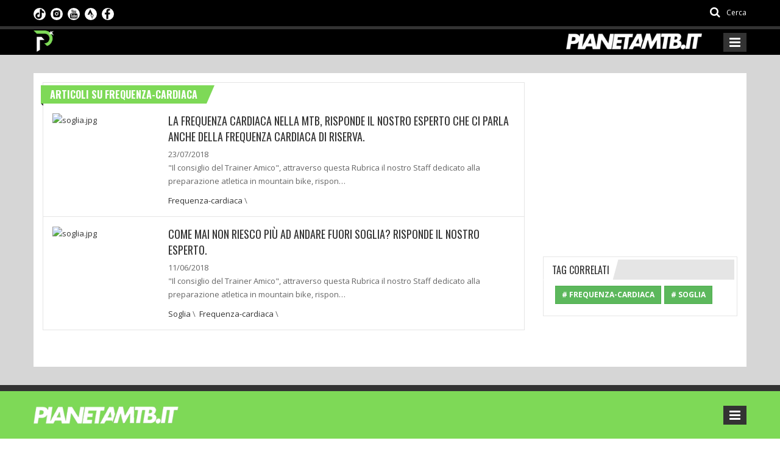

--- FILE ---
content_type: text/html; charset=utf-8
request_url: https://www.pianetamountainbike.it/tag?name=frequenza-cardiaca
body_size: 10016
content:
<!DOCTYPE html>
<html lang="it">
<head prefix="og: http://ogp.me/ns# fb: http://ogp.me/ns/fb# website: http://ogp.me/ns/website#">
    <meta charset="utf-8" />
    <link rel="apple-touch-icon" sizes="180x180" href="/Content/favicon/apple-touch-icon.png">
    <link rel="icon" type="image/png" sizes="32x32" href="/Content/favicon/favicon-32x32.png">
    <link rel="icon" type="image/png" sizes="16x16" href="/Content/favicon/favicon-16x16.png">
    <link rel="manifest" href="/Content/favicon/site.webmanifest">
    <link rel="mask-icon" href="/Content/favicon/safari-pinned-tab.svg" color="#5bbad5">
    <meta name="msapplication-TileColor" content="#da532c">
    <meta name="theme-color" content="#ffffff">
    <title>Articoli su Frequenza-cardiaca - Pianeta Mountain Bike</title>
    <meta name="viewport" content="width=device-width, initial-scale=1.0" />
    <meta name="description" content="La frequenza cardiaca nella mtb, risponde il nostro esperto che ci parla anche della frequenza cardiaca di riserva. - &quot;Il consiglio del Trainer Amico&quot;, attraverso questa Rubrica il nostro Staff dedicato alla preparazione atletica in mountain bike, risponder&#224; ai vostri quesiti. Una domanda alla settimana, tutte le settimane, sempre il luned&#236;.&#160;
&#160;
Domanda di Marco Bertoli. Ho 40 anni, pratico ciclismo da strada o mtb in modo amatoriale, facendo giri per allenarmi con salite, giri in strada di 120, 130km con 2500d+,2800. Sono iscritto a una societ&#224; e " />
    <meta name="keywords" content="Frequenza-cardiaca,Soglia" />
    <meta name="author" content="Pianeta Mountain Bike" />
    <!-- Inizio clickio -->
    <!-- Default Consent Mode config -->
    <script>
        window.dataLayer = window.dataLayer || [];
        function gtag() { dataLayer.push(arguments); }
        gtag('consent', 'default', {
            'ad_storage': 'granted',
            'analytics_storage': 'granted',
            'functionality_storage': 'granted',
            'personalization_storage': 'granted',
            'security_storage': 'granted',
            'ad_user_data': 'granted',
            'ad_personalization': 'granted',
            'wait_for_update': 1500
        });
        gtag('consent', 'default', {
            'region': ['AT', 'BE', 'BG', 'HR', 'CY', 'CZ', 'DK', 'EE', 'FI', 'FR', 'DE', 'GR', 'HU', 'IS', 'IE', 'IT', 'LV', 'LI', 'LT', 'LU', 'MT', 'NL', 'NO', 'PL', 'PT', 'RO', 'SK', 'SI', 'ES', 'SE', 'GB', 'CH'],
            'ad_storage': 'denied',
            'analytics_storage': 'denied',
            'functionality_storage': 'denied',
            'personalization_storage': 'denied',
            'security_storage': 'denied',
            'ad_user_data': 'denied',
            'ad_personalization': 'denied',
            'wait_for_update': 1500
        });
        gtag('set', 'ads_data_redaction', true);
        gtag('set', 'url_passthrough', false);
        (function () {
            const s = { adStorage: { storageName: "ad_storage", serialNumber: 0 }, analyticsStorage: { storageName: "analytics_storage", serialNumber: 1 }, functionalityStorage: { storageName: "functionality_storage", serialNumber: 2 }, personalizationStorage: { storageName: "personalization_storage", serialNumber: 3 }, securityStorage: { storageName: "security_storage", serialNumber: 4 }, adUserData: { storageName: "ad_user_data", serialNumber: 5 }, adPersonalization: { storageName: "ad_personalization", serialNumber: 6 } }; let c = localStorage.getItem("__lxG__consent__v2"); if (c) { c = JSON.parse(c); if (c && c.cls_val) c = c.cls_val; if (c) c = c.split("|"); if (c && c.length && typeof c[14] !== undefined) { c = c[14].split("").map(e => e - 0); if (c.length) { let t = {}; Object.values(s).sort((e, t) => e.serialNumber - t.serialNumber).forEach(e => { t[e.storageName] = c[e.serialNumber] ? "granted" : "denied" }); gtag("consent", "update", t) } } }
            if (Math.random() < 0.05) { if (window.dataLayer && (window.dataLayer.some(e => e[0] === 'js' && e[1] instanceof Date) || window.dataLayer.some(e => e['event'] === 'gtm.js' && e['gtm.start'] == true))) { document.head.appendChild(document.createElement('img')).src = "//clickiocdn.com/utr/gtag/?sid=240609"; } }
        })();
    </script>
    <!-- Clickio Consent Main tag -->
    <script async type="text/javascript" src="//clickiocmp.com/t/consent_240609.js"></script>
    <!-- Fine clickio -->

        <link rel="canonical" href="https://www.pianetamountainbike.it/tag?name=frequenza-cardiaca" />
    

    <link href="https://fonts.googleapis.com/css?family=Open+Sans:300,400,600,700,800|Oswald:300,400,700|Roboto+Condensed:300,300i,400,400i,700,700i" rel="stylesheet" media="print" onload="this.media='all'" />
    <link href="/PianetaMtbStyles?v=BNPYU6G8jxJS8jFMEnBSk8it8_-r7v3t9Qc5EcFhuGI1" rel="stylesheet"/>

    <!--[if lt IE 9]>
        <link rel="stylesheet" href="~/Content/css/ie.css" type="text/css" media="all" />
    <![endif]-->
    <!--[if IE 9]>
        <link rel="stylesheet" href="~/Content/css/ie9.css" type="text/css" media="all" />
    <![endif]-->
    <!-- Taboola AGENZIA ADS -->
    <script>
        window._taboola = window._taboola || [];
        _taboola.push({ article: 'auto' });
        !function (e, f, u, i) {
            if (!document.getElementById(i)) {
                e.async = 1;
                e.src = u;
                e.id = i;
                f.parentNode.insertBefore(e, f);
            }
        }(document.createElement('script'),
            document.getElementsByTagName('script')[0],
            '//cdn.taboola.com/libtrc/pianetamtb/loader.js',
            'tb_loader_script');
        if (window.performance && typeof window.performance.mark == 'function') { window.performance.mark('tbl_ic'); }
    </script>
    <!-- Google Tag Manager AGENZIA -->
    
    <!-- FINE Google Tag Manager AGENZIA -->
    <script>
        (function (d, s, id) {
            var js, fjs = d.getElementsByTagName(s)[0];
            if (d.getElementById(id)) return;
            js = d.createElement(s); js.id = id;
            js.src = "//connect.facebook.net/it_IT/sdk.js#xfbml=1&version=v2.6";
            fjs.parentNode.insertBefore(js, fjs);
        }(document, 'script', 'facebook-jssdk'));
    </script>
    <!-- Twitter -->
    <script>
        !function (d, s, id) { var js, fjs = d.getElementsByTagName(s)[0], p = /^http:/.test(d.location) ? 'http' : 'https'; if (!d.getElementById(id)) { js = d.createElement(s); js.id = id; js.src = p + '://platform.twitter.com/widgets.js'; fjs.parentNode.insertBefore(js, fjs); } }(document, 'script', 'twitter-wjs');
    </script>
        <!-- GA4 Google tag (gtag.js) ex UA-13253017-4 -->
        <script async src="https://www.googletagmanager.com/gtag/js?id=G-XCN4EEQ96G"></script>
        <script>
            window.dataLayer = window.dataLayer || [];
            function gtag() { dataLayer.push(arguments); }
            gtag('js', new Date());

            gtag('config', 'G-XCN4EEQ96G');
        </script>
        <!-- Global site tag (gtag.js) - Google Analytics - Creata da Davide per prova(?) -->
        <script async src="https://www.googletagmanager.com/gtag/js?id=G-3ZYCYQB80M"></script>
        <script>
            window.dataLayer = window.dataLayer || [];
            function gtag() { dataLayer.push(arguments); }
            gtag('js', new Date());

            gtag('config', 'G-3ZYCYQB80M');
        </script>
    <!-- Hotjar Tracking Code for https://www.pianetamountainbike.it/ -->
    <script>
        (function (h, o, t, j, a, r) {
            h.hj = h.hj || function () { (h.hj.q = h.hj.q || []).push(arguments) };
            h._hjSettings = { hjid: 1395101, hjsv: 6 };
            a = o.getElementsByTagName('head')[0];
            r = o.createElement('script'); r.async = 1;
            r.src = t + h._hjSettings.hjid + j + h._hjSettings.hjsv;
            a.appendChild(r);
        })(window, document, 'https://static.hotjar.com/c/hotjar-', '.js?sv=');
    </script>
    
    

    <!-- Matomo ideattiva -->
    <script>
        var _paq = window._paq = window._paq || [];
        /* tracker methods like "setCustomDimension" should be called before "trackPageView" */
        _paq.push(['trackPageView']);
        _paq.push(['enableLinkTracking']);
        (function () {
            var u = "//stats.ideattiva.com/";
            _paq.push(['setTrackerUrl', u + 'matomo.php']);
            _paq.push(['setSiteId', '6']);
            var d = document, g = d.createElement('script'), s = d.getElementsByTagName('script')[0];
            g.async = true; g.src = u + 'matomo.js'; s.parentNode.insertBefore(g, s);
        })();
    </script>
    <!-- Fine Matomo ideattiva -->
</head>
<body class="kopa-sub-page kopa-header-home">
    <!-- Google Tag Manager (noscript) -->
    <noscript>
        <iframe src="https://www.googletagmanager.com/ns.html?id=GTM-MTGNPFL"
                height="0" width="0" style="display:none;visibility:hidden"></iframe>
    </noscript>
    <!-- End Google Tag Manager (noscript) -->
    
    <div id="fb-root"></div>
    <header class="kopa-header">
    <div class="kopa-header-top" style="min-height:1px;background:black">
        <div class="wrapper">
            <div class="header-top-left">
                <div class="social-links style-color">
                    <ul class="clearfix">
                        <li><a title="Seguici su facebook" href="https://www.facebook.com/pianetamountainbike.it/?fref=ts" target="_blank" rel="nofollow" class="fa fa-facebook"></a></li>
                        <li><a title="Feed rss" href="/rss.xml" target="_blank" class="fa fa-rss"></a></li>
                    </ul>
                </div>
                <ul class="social-link-mobile clearfix">
                    <li>
                        <a title="Seguici su TikTok" href="https://www.tiktok.com/@pianetamtb" target="_blank" rel="nofollow">
                            <img src="/Content/images/loghi/tiktok.png" />
                        </a>
                    </li>
                    <li>
                        <a title="Seguici su Instagram" href="https://www.instagram.com/pianetamtb/" target="_blank" rel="nofollow">
                            <img src="/Content/images/loghi/instagram.png" />
                        </a>
                    </li>
                    <li>
                        <a title="Seguici su YouTube" href="https://www.youtube.com/user/PIANETAMTB" target="_blank" rel="nofollow">
                            <img src="/Content/images/loghi/youtube.png" />
                        </a>
                    </li>
                    <li>
                        <a title="Seguici su Strava" href="https://www.strava.com/athletes/26119417" target="_blank" rel="nofollow">
                            <img src="/Content/images/loghi/strava.png" />
                        </a>
                    </li>
                    <li>
                        <a title="Seguici su Facebook" href="https://www.facebook.com/pianetamountainbike.it" target="_blank" rel="nofollow">
                            <img src="/Content/images/loghi/fb.png" />
                        </a>
                    </li>
                </ul>
                <style>
                    .social-link-mobile {
                        list-style: none;
                        margin: 0;
                        padding: 0;
                        float: left;
                    }

                        .social-link-mobile > li {
                            float: left;
                            margin: 0 8px 0 0;
                            padding: 0;
                            /*border-left: 1px solid #ccc;*/
                        }

                            .social-link-mobile > li:first-child {
                                /*border-left-width: 0px;*/
                            }

                        .social-link-mobile li img {
                            height: 20px;
                            width: 20px;
                            border-radius: 10px;
                        }

                    @media (max-width: 767px) {
                        .kopa-header-middle {
                            border-bottom: 3px solid #ccc;
                        }
                    }
                </style>
            </div>
            <div class="header-top-right">
                <div class="kopa-search-box">
                    <a href="#search"><i class="fa fa-search"></i> <span>Cerca</span></a>
                </div>
            </div>
        </div>
    </div>
    <div class="kopa-header-middle">
        <div class="wrapper">
            <div class="kopa-logo">
                <a href="/" title="Pianeta Mountainbike"><img src="/Content/images/loghi/logo-pianetamtb-it-pittogramma.png?v=2" alt="pianeta mtb"></a>
            </div>

            <div class="logo-2">
                <a href="/" title="Pianeta Mountainbike"><img src="/Content/images/loghi/logo-pianetamountainbike-it.png?v=2" alt="pianeta mtb"></a>
            </div>

            <nav class="main-nav-mobile clearfix">
                <a class="pull fa fa-bars"></a>
                <ul class="main-menu-mobile">
                    <li class="">
                        <a href="/" title="Pianeta Mountainbike"><span>Home</span></a>
                    </li>
                    <li class="">
                        <a href="/calendario-gare-mtb" title="Calendari"><span><i class="fa fa-calendar" aria-hidden="true"></i>&nbsp;Calendari</span></a>
                    </li>
                    <li class="">
                        <a href="/tecnica" title="Aziende Tecniche nel settore MTB"><span>Tecnica</span></a>
                    </li>
                    <li class="">
                        <a href="/e-bike" title="eMTB"><span><i class="fa fa-bolt" aria-hidden="true"></i>&nbsp;E-Bike</span></a>
                    </li>
                    <li class="">
                        <a href="/risultati-gare-mtb" title="Gare"><span>Gare</span></a>
                            <ul class="sub-menu">
                                    <li><a href="/risultati-gare-mtb/1-cross-country" title="CROSS COUNTRY">CROSS COUNTRY</a></li>
                                    <li><a href="/risultati-gare-mtb/38960-gare-a-tappe" title="GARE A TAPPE">GARE A TAPPE</a></li>
                                    <li><a href="/risultati-gare-mtb/2-granfondo" title="GRANFONDO MTB">GRANFONDO MTB</a></li>
                                    <li><a href="/risultati-gare-mtb/3-endurance" title="ENDURANCE">ENDURANCE</a></li>
                                    <li><a href="/risultati-gare-mtb/822-ciclocross" title="CICLOCROSS">CICLOCROSS</a></li>
                                    <li><a href="/risultati-gare-mtb/62417-gravel" title="GRAVEL">GRAVEL</a></li>
                                    <li><a href="/risultati-gare-mtb/70052-gravity-giovanile" title="GRAVITY">GRAVITY</a></li>
                            </ul>
                    </li>
                    <li class="">
                        <a href="/rubriche" title="Rubriche"><span>Rubriche</span></a>
                    </li>
                    <li class="">
                        <a href="/team" title="Team MTB"><span>Team</span></a>
                    </li>
                    <li class="">
                        <a href="/contatti" title="Contattare la redazione di Pianeta Mountainbike"><span>Contatti</span></a>
                    </li>
                </ul>
            </nav>
        </div>
    </div>
    <div id="new-box-header">
        <div class="new-header">
            <div class="img-sx">
                <a href="/" title="Pianeta Mountainbike">
                    <img src="/Content/images/loghi/logo-pianetamtb-it-pittogramma.png" alt="pianeta mtb" />
                </a>
            </div>

            <div class="img-dx">
                <a href="/" title="Pianeta Mountainbike">
                    <img src="/Content/images/loghi/logo-pianetamountainbike-it.png" alt="pianeta mtb" />
                </a>
            </div>
            <div class="box-menu">
                <div class="row row-menu" style="margin:0">
                    <div class="bordo"></div>
                    <div class="col-md-1 gradiente"></div>

                    <div class="col-md-4 col-social" style="padding-top:7px;">
                        <nav>
                            <ul class="social">
                                


                                <li class="sc">
                                    <a title="Seguici su TikTok" href="https://www.tiktok.com/@pianetamtb" target="_blank" rel="nofollow">
                                        <img src="/Content/images/loghi/tiktok.png" />
                                    </a>
                                </li>

                                <li class="sc">
                                    <a title="Seguici su Instagram" href="https://www.instagram.com/pianetamtb/" target="_blank" rel="nofollow">
                                        <img src="/Content/images/loghi/instagram.png" />
                                    </a>
                                </li>


                                <li class="sc">
                                    <a title="Seguici su YouTube" href="https://www.youtube.com/user/PIANETAMTB" target="_blank" rel="nofollow">
                                        <img src="/Content/images/loghi/youtube.png" />
                                    </a>
                                </li>


                                <li class="sc">
                                    <a title="Seguici su Strava" href="https://www.strava.com/athletes/26119417" target="_blank" rel="nofollow">

                                        <img src="/Content/images/loghi/strava.png" />
                                    </a>
                                </li>

                                <li class="sc">
                                    <a title="Seguici su Facebook" href="https://www.facebook.com/pianetamountainbike.it" target="_blank" rel="nofollow">
                                        <img src="/Content/images/loghi/fb.png" />
                                    </a>
                                </li>


                                
                                
                            </ul>
                        </nav>
                    </div>
                    <div class="col-md-7 col-menu" style="padding:0">
                        <nav class="main-nav-menu">
                            <ul class="my-main-menu">
                                <li class="">
                                    <a href="/" title="Pianeta Mountainbike"><span>Home</span></a>
                                </li>
                                <li class="">
                                    <a href="/calendario-gare-mtb" title="Calendari"><span><i class="fa fa-calendar" aria-hidden="true"></i>&nbsp;Calendari</span></a>
                                    <ul class="my-sub-menu">
                                        <li><a href="/calendario-gare-mtb/cross-country" title="Cross Country 2026">Cross Country</a></li>
                                        <li><a href="/calendario-gare-mtb/granfondo" title="Granfondo 2026">Granfondo</a></li>
                                        <li><a href="/calendario-gare-mtb/endurance" title="Endurance 2026">Endurance</a></li>
                                        <li><a href="/calendario-gare-mtb/ciclocross" title="Ciclocross 2026">Ciclocross</a></li>
                                        <li><a href="/calendario-gare-mtb/gara-a-tappe" title="Gara a tappe 2026">Gara a tappe</a></li>
                                        <li><a href="/calendario-gare-mtb/xc-eliminator" title="XC eliminator 2026">XC eliminator</a></li>
                                        <li><a href="/calendario-gare-mtb/gravel" title="Gravel 2026">Gravel</a></li>
                                    </ul>
                                </li>
                                <li class="">
                                    <a href="/tecnica" title="Aziende Tecniche nel settore MTB"><span>Tecnica</span></a>
                                </li>
                                <li class="">
                                    <a href="/e-bike" class="menu-item-effect" title="eMTB"><span class="text-c1"><i class="fa fa-bolt" aria-hidden="true"></i></span>&nbsp;<span class="text-c2">E-Bike</span></a>
                                </li>
                                <li class="">
                                    <a href="/risultati-gare-mtb" title="Gare"><span>Gare</span></a>
                                        <ul class="my-sub-menu">
                                                <li><a href="/risultati-gare-mtb/1-cross-country" title="CROSS COUNTRY">CROSS COUNTRY</a></li>
                                                <li><a href="/risultati-gare-mtb/38960-gare-a-tappe" title="GARE A TAPPE">GARE A TAPPE</a></li>
                                                <li><a href="/risultati-gare-mtb/2-granfondo" title="GRANFONDO MTB">GRANFONDO MTB</a></li>
                                                <li><a href="/risultati-gare-mtb/3-endurance" title="ENDURANCE">ENDURANCE</a></li>
                                                <li><a href="/risultati-gare-mtb/822-ciclocross" title="CICLOCROSS">CICLOCROSS</a></li>
                                                <li><a href="/risultati-gare-mtb/62417-gravel" title="GRAVEL">GRAVEL</a></li>
                                                <li><a href="/risultati-gare-mtb/70052-gravity-giovanile" title="GRAVITY">GRAVITY</a></li>
                                        </ul>
                                </li>
                                <li class="">
                                    <a href="/rubriche" title="Rubriche"><span>Rubriche</span></a>
                                </li>
                                
                                <li class="">
                                    <a href="/team" title="Team MTB"><span>Team</span></a>
                                </li>
                                <li class="">
                                    <a href="/contatti" title="Contattare la redazione di Pianeta Mountainbike"><span>Contatti</span></a>
                                </li>
                                <li>
                                    <a href="#search"><span><i class="fa fa-search"></i></span></a>
                                </li>
                            </ul>
                        </nav>
                    </div>
                </div>
            </div>
        </div>
    </div>
</header>
<div id="search">
    <button type="button" class="close">×</button>
    <form action="/cerca" method="get">
        <input type="search" name="q" class="search-text" placeholder="cerca..." autocomplete="off" />
        <button type="submit" class="btn btn-default"><i class="fa fa-search"></i></button>
    </form>
</div>
    
<div id="main-content">
    <div class="wrapper">
        
        <div class="row">
            <div class="kopa-main-col">
                    <div class="widget kopa-article-list-widget article-list-1">
                        <h3 class="widget-title style12">Articoli su Frequenza-cardiaca<span class="ttg"></span></h3>
                            <ul class="clearfix">
                                    <li>
                                        <article class="entry-item">
                                            <div class="entry-thumb">
                                                <a href="/rubriche/48196-domanda-e-risposta-sulla-preparazione-atletica-in-mountain-bike/54780-la-frequenza-cardiaca-nella-mtb-risponde-il-nostro-esperto-che-ci-parla-anche-della-frequenza-cardiaca-di-riserva" title="La frequenza cardiaca nella mtb, risponde il nostro esperto che ci parla anche della frequenza cardiaca di riserva."><img src="https://elabora.pianetamountainbike.it/public/Fotografie_2018/Giugno_2/soglia.jpg?preset=qlty&w=175&h=128&mode=crop&scale=both" alt="soglia.jpg" /></a>
                                            </div>
                                            <div class="entry-content">
                                                <div class="content-top">
                                                    <h4 class="entry-title"><a href="/rubriche/48196-domanda-e-risposta-sulla-preparazione-atletica-in-mountain-bike/54780-la-frequenza-cardiaca-nella-mtb-risponde-il-nostro-esperto-che-ci-parla-anche-della-frequenza-cardiaca-di-riserva" title="La frequenza cardiaca nella mtb, risponde il nostro esperto che ci parla anche della frequenza cardiaca di riserva.">La frequenza cardiaca nella mtb, risponde il nostro esperto che ci parla anche della frequenza cardiaca di riserva.</a></h4>
                                                </div>
                                                <span>23/07/2018</span>
                                                <p>"Il consiglio del Trainer Amico", attraverso questa Rubrica il nostro Staff dedicato alla preparazione atletica in mountain bike, rispon&hellip;</p>
                                                <footer>
                                                        <a title="Frequenza-cardiaca" data-count-tag="1556" href="/tag?name=frequenza-cardiaca">Frequenza-cardiaca</a>&nbsp;&#92;&nbsp;
                                                </footer>
                                            </div>
                                        </article>
                                    </li>
                                    <li>
                                        <article class="entry-item">
                                            <div class="entry-thumb">
                                                <a href="/rubriche/48196-domanda-e-risposta-sulla-preparazione-atletica-in-mountain-bike/54410-come-mai-non-riesco-piu-ad-andare-fuori-soglia-risponde-il-nostro-esperto" title="Come mai non riesco pi&#249; ad andare fuori soglia? Risponde il nostro esperto."><img src="https://elabora.pianetamountainbike.it/public/Fotografie_2018/Giugno_2/soglia.jpg?preset=qlty&w=175&h=128&mode=crop&scale=both" alt="soglia.jpg" /></a>
                                            </div>
                                            <div class="entry-content">
                                                <div class="content-top">
                                                    <h4 class="entry-title"><a href="/rubriche/48196-domanda-e-risposta-sulla-preparazione-atletica-in-mountain-bike/54410-come-mai-non-riesco-piu-ad-andare-fuori-soglia-risponde-il-nostro-esperto" title="Come mai non riesco pi&#249; ad andare fuori soglia? Risponde il nostro esperto.">Come mai non riesco più ad andare fuori soglia? Risponde il nostro esperto.</a></h4>
                                                </div>
                                                <span>11/06/2018</span>
                                                <p>"Il consiglio del Trainer Amico", attraverso questa Rubrica il nostro Staff dedicato alla preparazione atletica in mountain bike, rispon&hellip;</p>
                                                <footer>
                                                        <a title="Soglia" data-count-tag="1557" href="/tag?name=soglia">Soglia</a>&nbsp;&#92;&nbsp;
                                                        <a title="Frequenza-cardiaca" data-count-tag="1556" href="/tag?name=frequenza-cardiaca">Frequenza-cardiaca</a>&nbsp;&#92;&nbsp;
                                                </footer>
                                            </div>
                                        </article>
                                    </li>
                            </ul>
                    </div>
            </div>
            <aside class="sidebar widget-area-11">
                <div class="absolute-aside">
                            <div class="control-ads widget text-center count-impr">
            <script async src="https://pagead2.googlesyndication.com/pagead/js/adsbygoogle.js?client=ca-pub-4917464393017326"
     crossorigin="anonymous"></script>
<!-- Desktop - laterale destra interno -->
<ins class="adsbygoogle"
     style="display:inline-block;width:300px;height:250px"
     data-ad-client="ca-pub-4917464393017326"
     data-ad-slot="3317873377"></ins>
<script>
     (adsbygoogle = window.adsbygoogle || []).push({});
</script>

        </div>

                    <div class="widget kopa-tab-1-widget">
                        <div class="kopa-tab style6">
                            <ul class="nav nav-tabs">
                                <li class="active"><a rel="nofollow" href="#strong-news" data-toggle="tab"><span>Tag correlati</span></a></li>
                            </ul>
                            <div class="tab-content">
                                <div class="tab-pane active" id="strong-news">
                                    <ul class="tag-list clearfix">
                                            <li>
                                                <a class="btn btn-success btn-sm" data-count-tag="1556" title="Frequenza-cardiaca" href="/tag?name=frequenza-cardiaca"># Frequenza-cardiaca</a>
                                            </li>
                                            <li>
                                                <a class="btn btn-success btn-sm" data-count-tag="1557" title="Soglia" href="/tag?name=soglia"># Soglia</a>
                                            </li>
                                    </ul>
                                </div>
                            </div>
                        </div>
                    </div>
                </div>
            </aside>
        </div>
    </div>
</div>
<style>
    .absolute-aside.go {
        position: absolute;
        width: 100%;
        top: 0;
        left: 0;
        padding: 0 15px;
    }
</style>

    <div id="bottom-sidebar">
    <div class="bottom-area-1">
        <div class="wrapper">
            <div class="kopa-logo">
                <a href="/" title="Pianeta MTB"><img src="/Content/images/pianetamtb2.png?v=2" alt="pianeta mtb" /></a>
            </div>
            <nav class="bottom-nav">
                <ul class="bottom-menu">
                    <li><a href="/" title="Pianeta Mountainbike">Home</a></li>
                    <li><a href="/calendario-gare-mtb" title="Calendari">Calendari</a></li>
                    <li><a href="/tecnica" title="Aziende Tecniche nel settore MTB">Tecnica</a></li>
                    <li><a href="/e-bike" title="eMTB">E-Bike</a></li>
                    <li><a href="/risultati-gare-mtb" title="Gare">Gare</a></li>
                    <li><a href="/rubriche" title="Rubriche">Rubriche</a></li>
                    
                    <li><a href="/team" title="Team MTB">Team</a></li>
                    <li><a href="/contatti" title="Contattare la redazione di Pianeta Mountainbike">Contatti</a></li>
                </ul>
            </nav>
            <nav class="bottom-nav-mobile clearfix">
                <a class="pull fa fa-bars"></a>
                <ul class="main-menu-mobile bottom-menu-mobile">
                    <li><a href="/" title="Pianeta Mountainbike">Home</a></li>
                    <li><a href="/calendario-gare-mtb" title="Calendari">Calendari</a></li>
                    <li><a href="/tecnica" title="Aziende Tecniche nel settore MTB">Tecnica</a></li>
                    <li><a href="/e-bike" title="eMTB">E-Bike</a></li>
                    <li><a href="/risultati-gare-mtb" title="Gare">Gare</a></li>
                    <li><a href="/rubriche" title="Rubriche">Rubriche</a></li>
                    
                    <li><a href="/team" title="Team MTB">Team</a></li>
                    <li><a href="/contatti" title="Contattare la redazione di Pianeta Mountainbike">Contatti</a></li>
                </ul>
            </nav>
        </div>
    </div>
    
</div>
<footer id="kopa-footer">
    <div class="wrapper clearfix">
        <p id="copyright" class="">
            &copy;Copyright 1998-2026 <strong>Pianeta Mtb di Alexis di Bertoni Aldo</strong>,<br />
            fondato il 1 marzo 1998 - Testata giornalistica iscritta al Tribunale di Brescia nr. 3 del 26/2/2019 Iscritta al ROC nr. 32957 - Partita IVA 03578560173 | Tutti i diritti sono riservati<br />
            <a href="/extra/privacy-policy.html" target="_blank" title="Privacy Policy">Privacy Policy</a> | <a href="#" onclick="if(window.__lxG__consent__!==undefined&amp;&amp;window.__lxG__consent__.getState()!==null){window.__lxG__consent__.showConsent()} else {alert('This function only for users from European Economic Area (EEA)')}; return false">Preferenze sui cookie</a> | Portale realizzato da <a href="http://ideattivaweb.com" title="Siti web Brescia" target="_blank">Ideattiva SRL</a>
        </p>
    </div>
</footer>
<a href="#" id="scroll-up" class="scrollup"><span class="fa fa-chevron-up"></span></a>
    
    <div class="modal fade" tabindex="-1" role="dialog" id="loginModal"></div>
    <div class="modal fade" tabindex="-1" role="dialog" id="pswRecModal"></div>
    <script src="/PianetaMtbScripts?v=BEExQzPGxXGp5uuPfH2jbx5XGbKDzZXvdGGHbfeRmk41"></script>

    
    <script>
        $(function () {
            var $sidebar = $('.sidebar.widget-area-11');
            var $absoluteAside = $('.absolute-aside');
            if ($absoluteAside.length > 0) {

                var positionTop = $sidebar.offset().top;
                var windowTop = $(window).scrollTop();

                $(window).scroll(function () {
                    positionTop = $sidebar.offset().top;
                    var windowTop = $(window).scrollTop();

                    if (windowTop > positionTop) {
                        $absoluteAside.addClass('go').css('top', (windowTop - positionTop + 66) + 'px');
                    } else {
                        $absoluteAside.removeClass('go');
                    }
                });
            }
        });
    </script>

    
    <!-- Facebook Pixel Code -->
    <script>
        !function (f, b, e, v, n, t, s) {
        if (f.fbq) return; n = f.fbq = function () {
        n.callMethod ?
        n.callMethod.apply(n, arguments) : n.queue.push(arguments)
        };
        if (!f._fbq) f._fbq = n; n.push = n; n.loaded = !0; n.version = '2.0';
        n.queue = []; t = b.createElement(e); t.async = !0;
        t.src = v; s = b.getElementsByTagName(e)[0];
        s.parentNode.insertBefore(t, s)
        }(window, document, 'script',
        'https://connect.facebook.net/en_US/fbevents.js');
        fbq('init', '136911420330769');
        fbq('track', 'PageView');
    </script>
    <noscript>
        <img height="1" width="1" style="display: none"
             src="https://www.facebook.com/tr?id=136911420330769&ev=PageView&noscript=1" />
    </noscript>
    <!-- End Facebook Pixel Code -->
    <script src="/Content/js/ads.js" async></script>

    <script src="/Content/js/visible.min.js"></script>
    <script data-cookieconsent="ignore">

        setInterval(function () {

            var $allB = $('*[data-count-impression], .count-impr a');

            $allB.each(function (index, el) {

                var dataVisible = $(el).attr('data-visible');

                var visible = $(el).visible(true);
                if (visible && dataVisible != '1') {

                    $(el).attr('data-visible', '1');

                    var idB = $(el).attr('data-count-impression');

                    console.log('idB'); console.log(idB);
                    if (idB == undefined) {
                        try {

                            var href = $(el).attr('href');
                            if (href.includes('/counter.aspx'))
                                href = href.replace('/counter.aspx', '');

                            var searchParams = new URLSearchParams(href);
                            idB = searchParams.get('id');
                        } catch (err) {

                        }
                    }
                    console.log('idB'); console.log(idB);

                    if (idB == undefined || idB == null) {

                        //nome file banner
                        var $imgs = $(el).find('img');

                        $imgs.each(function (index2, el2) {

                            var urlImage = $(el2).attr('src');

                            $.post('/ajax/CountNumViewBannerByImage', { 'urlImage': urlImage });

                        });

                    } else {
                        $.post('/ajax/CountNumViewBanner', { 'idB': idB });
                    }
                }
            });
        }, 2000);

        //conta click banner
        var $allBClick = $('a[data-count-click]');

        $allBClick.click(function () {
            var $this = $(this);

            //nome file banner
            var $imgs = $this.find('img');

            $imgs.each(function (index, el) {

                var urlImage = $(el).attr('src');

                $.post('/ajax/CountClickBannerByImage', { 'urlImage': urlImage });

            });

        });

    </script>
    <script>
        window._taboola = window._taboola || [];
        _taboola.push({ flush: true });
    </script>
</body>
</html>

--- FILE ---
content_type: text/html; charset=utf-8
request_url: https://www.google.com/recaptcha/api2/aframe
body_size: 247
content:
<!DOCTYPE HTML><html><head><meta http-equiv="content-type" content="text/html; charset=UTF-8"></head><body><script nonce="lA4j3oIsrF7Am3Ljtwa8HQ">/** Anti-fraud and anti-abuse applications only. See google.com/recaptcha */ try{var clients={'sodar':'https://pagead2.googlesyndication.com/pagead/sodar?'};window.addEventListener("message",function(a){try{if(a.source===window.parent){var b=JSON.parse(a.data);var c=clients[b['id']];if(c){var d=document.createElement('img');d.src=c+b['params']+'&rc='+(localStorage.getItem("rc::a")?sessionStorage.getItem("rc::b"):"");window.document.body.appendChild(d);sessionStorage.setItem("rc::e",parseInt(sessionStorage.getItem("rc::e")||0)+1);localStorage.setItem("rc::h",'1768986498836');}}}catch(b){}});window.parent.postMessage("_grecaptcha_ready", "*");}catch(b){}</script></body></html>